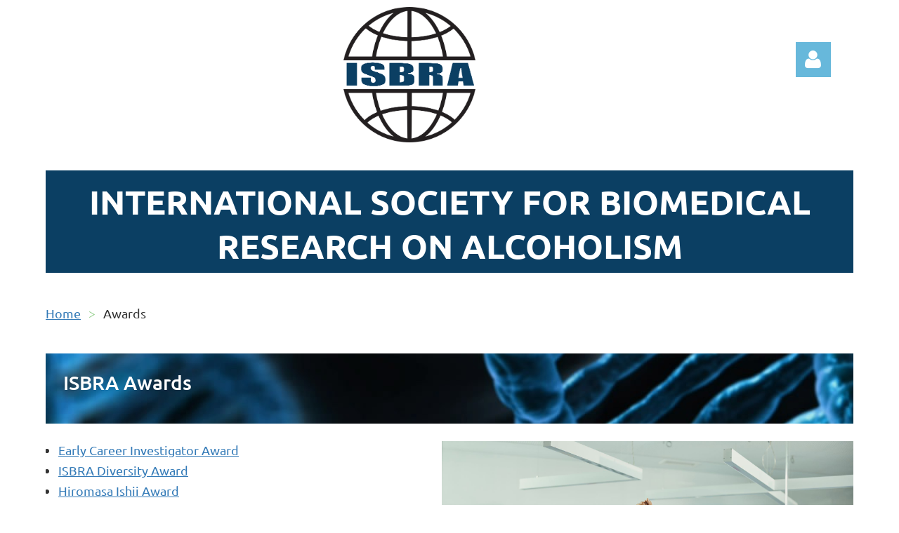

--- FILE ---
content_type: text/html; charset=utf-8
request_url: https://isbra.com/awards/early_career_investigator
body_size: 5044
content:
<!DOCTYPE html>
<html lang="en" class="no-js ">
	<head id="Head1">
		<link rel="stylesheet" type="text/css" href="https://kit-pro.fontawesome.com/releases/latest/css/pro.min.css" />
<meta name="viewport" content="width=device-width, initial-scale=1.0">
<link href="https://sf.wildapricot.org/BuiltTheme/kaleidoscope_cornucopia.v3.0/current/a6f1d33f/Styles/combined.css" rel="stylesheet" type="text/css" /><link href="https://isbra.com/resources/theme/customStyles.css?t=639021543852710000" rel="stylesheet" type="text/css" /><link href="https://live-sf.wildapricot.org/WebUI/built9.12.1-8e232c8/scripts/public/react/index-84b33b4.css" rel="stylesheet" type="text/css" /><link href="https://live-sf.wildapricot.org/WebUI/built9.12.1-8e232c8/css/shared/ui/shared-ui-compiled.css" rel="stylesheet" type="text/css" /><script type="text/javascript" language="javascript" id="idJavaScriptEnvironment">var bonaPage_BuildVer='9.12.1-8e232c8';
var bonaPage_AdminBackendUrl = '/admin/';
var bonaPage_StatRes='https://live-sf.wildapricot.org/WebUI/';
var bonaPage_InternalPageType = { isUndefinedPage : false,isWebPage : true,isAdminPage : false,isDialogPage : false,isSystemPage : false,isErrorPage : false,isError404Page : false };
var bonaPage_PageView = { isAnonymousView : true,isMemberView : false,isAdminView : false };
var WidgetMode = 0;
var bonaPage_IsUserAnonymous = true;
var bonaPage_ThemeVer='a6f1d33f0639021543852710000'; var bonaPage_ThemeId = 'kaleidoscope_cornucopia.v3.0'; var bonaPage_ThemeVersion = '3.0';
var bonaPage_id='1075254'; version_id='';
if (bonaPage_InternalPageType && (bonaPage_InternalPageType.isSystemPage || bonaPage_InternalPageType.isWebPage) && window.self !== window.top) { var success = true; try { var tmp = top.location.href; if (!tmp) { top.location = self.location; } } catch (err) { try { if (self != top) { top.location = self.location; } } catch (err) { try { if (self != top) { top = self; } success = false; } catch (err) { success = false; } } success = false; } if (!success) { window.onload = function() { document.open('text/html', 'replace'); document.write('<ht'+'ml><he'+'ad></he'+'ad><bo'+'dy><h1>Wrong document context!</h1></bo'+'dy></ht'+'ml>'); document.close(); } } }
try { function waMetricsGlobalHandler(args) { if (WA.topWindow.waMetricsOuterGlobalHandler && typeof(WA.topWindow.waMetricsOuterGlobalHandler) === 'function') { WA.topWindow.waMetricsOuterGlobalHandler(args); }}} catch(err) {}
 try { if (parent && parent.BonaPage) parent.BonaPage.implementBonaPage(window); } catch (err) { }
try { document.write('<style type="text/css"> .WaHideIfJSEnabled, .HideIfJSEnabled { display: none; } </style>'); } catch(err) {}
var bonaPage_WebPackRootPath = 'https://live-sf.wildapricot.org/WebUI/built9.12.1-8e232c8/scripts/public/react/';</script><script type="text/javascript" language="javascript" src="https://live-sf.wildapricot.org/WebUI/built9.12.1-8e232c8/scripts/shared/bonapagetop/bonapagetop-compiled.js" id="idBonaPageTop"></script><script type="text/javascript" language="javascript" src="https://live-sf.wildapricot.org/WebUI/built9.12.1-8e232c8/scripts/public/react/index-84b33b4.js" id="ReactPublicJs"></script><script type="text/javascript" language="javascript" src="https://live-sf.wildapricot.org/WebUI/built9.12.1-8e232c8/scripts/shared/ui/shared-ui-compiled.js" id="idSharedJs"></script><script type="text/javascript" language="javascript" src="https://live-sf.wildapricot.org/WebUI/built9.12.1-8e232c8/General.js" id=""></script><script type="text/javascript" language="javascript" src="https://sf.wildapricot.org/BuiltTheme/kaleidoscope_cornucopia.v3.0/current/a6f1d33f/Scripts/combined.js" id=""></script><title>ISBRA - Awards</title>
<link rel="apple-touch-icon" sizes="180x180" href="/Resources/img/favicon/apple-touch-icon.png">
<link rel="icon" type="image/png" sizes="32x32" href="/Resources/img/favicon/favicon-32x32.png">
<link rel="icon" type="image/png" sizes="16x16" href="/Resources/img/favicon/favicon-16x16.png">
<link rel="manifest" href="/Resources/img/favicon/site.webmanifest">
<link rel="mask-icon" href="/Resources/img/favicon/safari-pinned-tab.svg" color="#5bbad5">
<link rel="shortcut icon" href="/Resources/img/favicon/favicon.ico">
<meta name="msapplication-TileColor" content="#da532c">
<meta name="msapplication-config" content="/Resources/img/favicon/browserconfig.xml">
<meta name="theme-color" content="#ffffff"><link rel="search" type="application/opensearchdescription+xml" title="isbra.com" href="/opensearch.ashx" /></head>
	<body id="PAGEID_1075254" class="publicContentView LayoutSecondary">
<div class="mLayout layoutMain" id="mLayout">

<!-- header zone -->
		<div class="zonePlace zoneHeader1">
<div id="id_Header" data-componentId="Header" class="WaPlaceHolder WaPlaceHolderHeader" style=""><div style="padding-right:25px;padding-left:25px;"><div id="id_RvDACaO" data-componentId="RvDACaO" class="WaLayoutContainerFirst" style=""><table cellspacing="0" cellpadding="0" class="WaLayoutTable" style=""><tr data-componentId="RvDACaO_row" class="WaLayoutRow"><td id="id_J2XEbNM" data-componentId="J2XEbNM" class="WaLayoutItem" style="width:90%;"><div id="id_uNQIODY" class="WaLayoutPlaceHolder placeHolderContainer" data-componentId="uNQIODY" style=""><div style=""><div id="id_Y23LWAO" class="WaGadgetOnly WaGadgetContent  gadgetStyleNone" style="" data-componentId="x9VEqxw" ><div class="gadgetStyleBody gadgetContentEditableArea" style="padding-top:10px;padding-bottom:10px;" data-editableArea="0" data-areaHeight="auto">
<div align="center"><a href="/" target="_blank"><img src="/resources/Pictures/isbra_logo.png" alt="" title="" border="0" width="188" height="193"></a><br></div></div>
</div></div></div></td><td style="" data-componentId="J2XEbNM_separator" class="WaLayoutSeparator"><div style="width: inherit;"></div></td><td id="id_zFKE1i7" data-componentId="zFKE1i7" class="WaLayoutItem" style="width:10%;"><div id="id_Ewv3YqI" class="WaLayoutPlaceHolder placeHolderContainer" data-componentId="Ewv3YqI" style=""><div style=""><div id="id_z1Vdnxx" class="WaGadgetOnly WaGadgetLoginButton  gadgetStyleNone" style="margin-top:60px;" data-componentId="z1Vdnxx" ><div class="alignCenter unauthorized">
  <div class="loginContainer">
    <a class="loginLink" href="https://isbra.com/Sys/Login" title="Log in">Log in</a>
  </div>
  </div>
<script>
  jq$(function() {
    var gadgetId = jq$('#id_z1Vdnxx'),
        containerBox = gadgetId.find('.loginPanel'),
        loginLink = gadgetId.find('.loginLink'),
        transitionTime = 300;

    containerBox.isOpening = false;

    loginLink.on('click', function() {
      if (containerBox.css("visibility") == 'visible') {
        loginLink.removeClass('hover');
        containerBox.animate({ 'opacity': '0' }, transitionTime, function() {
          containerBox.css('visibility','hidden');
          containerBox.css('display','none');
        });
      } else {
        loginLink.addClass('hover');
        containerBox.isOpening = true;
        containerBox.css('display','block');
        containerBox.css('visibility','visible');
        containerBox.animate({ 'opacity': '1' }, transitionTime, function() {
          containerBox.isOpening = false;
        });
      }
    });

    containerBox.on('click', function(e) { e.stopPropagation(); });

    jq$('body').on('click',function() {
      if (containerBox.css("visibility") == 'visible' && !containerBox.isOpening) {
        loginLink.removeClass('hover');
        containerBox.animate({ 'opacity': '0' }, transitionTime, function() {
          containerBox.css('visibility','hidden');
          containerBox.css('display','none');
        });
      }
    });
  });
</script>
</div></div></div></td></tr></table> </div><div id="id_1EZJ2rD" class="WaGadget WaGadgetContent  gadgetStyleNone" style="margin-top:25px;background-color:#0B3F63;" data-componentId="MqVhA8N" ><div class="gadgetStyleBody gadgetContentEditableArea" style="padding-top:10px;padding-bottom:10px;" data-editableArea="0" data-areaHeight="auto">
<div class="center-block">
  <h1 class="promo" align="center" style="line-height: 58px; margin-bottom: 0px !important;"><strong data-start="136" data-end="199"><font style="font-size: 48px;" color="#ffffff">International Society for Biomedical <br>Research on Alcoholism</font></strong></h1>
</div></div>
</div><div id="id_ixiUdMg" data-componentId="xqOa5Gh" class="WaLayoutContainerLast" style="background-color:transparent;"><table cellspacing="0" cellpadding="0" class="WaLayoutTable" style=""><tr data-componentId="ixiUdMg_row" class="WaLayoutRow"><td id="id_tO9AHGz" data-componentId="zhAFnMu" class="WaLayoutItem" style="width:100%;"><div id="id_dNZ2b6y" class="WaLayoutPlaceHolder placeHolderContainer" data-componentId="ZevMScD" style=""><div style=""><div id="id_gAfmQrE" class="WaGadgetOnly WaGadgetBreadcrumbs  gadgetStyleNone" style="" data-componentId="gAfmQrE" ><div class="gadgetStyleBody " style="padding-top:25px;padding-bottom:25px;"  data-areaHeight="auto">
<ul>
<li><a href="https://isbra.com/">Home</a></li>
<li class="last">Awards</li>
</ul>
</div>
</div></div></div></td></tr></table> </div></div>
</div></div>
		<div class="zonePlace zoneHeader2">
<div id="id_Header1" data-componentId="Header1" class="WaPlaceHolder WaPlaceHolderHeader1" style=""><div style="padding-right:25px;padding-left:25px;"><div id="id_jbISe8D" class="WaGadgetOnly WaGadgetHeadline  gadgetStyleNone" style="background-image:url(&#39;/resources/img/dna.jpg&#39;);background-position:left center;height:100px;" data-componentId="jbISe8D" ><div class="gadgetStyleBody gadgetContentEditableArea" style="padding-top:25px;padding-right:0px;padding-bottom:0px;padding-left:25px;" data-editableArea="0" data-areaHeight="auto">
<h2><font color="#ffffff">ISBRA Awards</font></h2></div>
<script type="text/javascript">if (window.WA) { new WaHeadlineGadgetResizer({ id: 'id_jbISe8D' }); }</script>
</div></div>
</div></div>
		<!-- /header zone -->
<!-- content zone -->
	<div class="zonePlace zoneContent">
<div id="id_Content" data-componentId="Content" class="WaPlaceHolder WaPlaceHolderContent" style=""><div style="padding-top:25px;padding-right:25px;padding-bottom:25px;padding-left:25px;"><div id="id_UCmcemy" data-componentId="UCmcemy" class="WaLayoutContainerFirst" style=""><table cellspacing="0" cellpadding="0" class="WaLayoutTable" style=""><tr data-componentId="UCmcemy_row" class="WaLayoutRow"><td id="id_v4stgPr" data-componentId="v4stgPr" class="WaLayoutItem" style="width:49%;"><div id="id_1oRPzul" class="WaLayoutPlaceHolder placeHolderContainer" data-componentId="1oRPzul" style=""><div style=""><div id="id_PuOG7GE" class="WaGadgetOnly WaGadgetNavigationLinks  gadgetStyleNone" style="" data-componentId="PuOG7GE" ><div class="gadgetStyleBody " style=""  data-areaHeight="auto">
<ul class="orientationVertical">
<li>
	<a href="https://isbra.com/awards/early-career-investigator-award">Early Career Investigator Award</a>

</li><li>
	<a href="https://isbra.com/awards/diversity">ISBRA Diversity Award</a>

</li><li>
	<a href="https://isbra.com/awards/hiromasa-ishii">Hiromasa Ishii Award</a>

</li><li>
	<a href="https://isbra.com/awards/tabakoff">ISBRA Tabakoff Award</a>

</li><li>
	<a href="https://isbra.com/awards/travel-award">ISBRA Travel Award</a>

</li><li>
	<a href="https://isbra.com/awards/lifetime-service">ISBRA Presidential Lifetime Service Award</a>

</li></ul>


</div>
</div></div></div></td><td style="" data-componentId="v4stgPr_separator" class="WaLayoutSeparator"><div style="width: inherit;"></div></td><td id="id_CfivbGV" data-componentId="CfivbGV" class="WaLayoutItem" style="width:51%;"><div id="id_vf79Y6N" class="WaLayoutPlaceHolder placeHolderContainer" data-componentId="vf79Y6N" style=""><div style=""><div id="id_jYMMU9w" class="WaGadgetOnly WaGadgetContent  gadgetStyleNone" style="" data-componentId="jYMMU9w" ><div class="gadgetStyleBody gadgetContentEditableArea" style="" data-editableArea="0" data-areaHeight="auto">
<p align="center"><img src="/resources/Pictures/Awards.jpg" alt="" title="" border="0"><br></p></div>
</div></div></div></td></tr></table> </div><div id="id_YJuAkSu" class="WaGadget WaGadgetContent  gadgetStyleNone" style="" data-componentId="YJuAkSu" ><div class="gadgetStyleBody gadgetContentEditableArea" style="" data-editableArea="0" data-areaHeight="auto">
<h2>Jellinek Memorial Fund</h2>

<p>The 2024 Jellinek Memorial Fund Award for outstanding contribution to the advancement of knowledge on alcohol/alcoholism, Call for Nominations</p>

<p><a href="/resources/news/Jellinek_2024.pdf">Jellinek Memorial Fund Award, 2024 call for nominations</a><br>
<br>
History of awardees<br>
<a href="/resources/news/Jellinek_hist.pdf">Jellinek Memorial Fund Award History</a><br>
<br>
For more information, please visit the&nbsp;<a href="https://www.jellinekaward.org/">Jellinek Memorial Fund website</a></p>

<h2>ACER Journal Award for Outstanding Paper by an Early Career Investigator</h2>

<p>The RSA Publication Committee and ACER leadership is pleased to announce the recipients of the ACER Journal Award for Outstanding Paper by an Early Career Investigator. ACER &#8211; Alcoholism: Clinical and Experimental Research &#8211; is the journal of both RSA and ISBRA. The committee was impressed with the high quality of the contributions and congratulate all who were nominated.</p>

<p>We are pleased to award two Early Career Investigators:<br>
<br>
<strong>Anny Gano</strong><br>
SUNY Binghamton (currently at Medical University of South Carolina)<br>
Gano, A., Vore, A.S, Sammakia, M.N., &amp; Deak, T. (2019) Assessment of extracellular cytokines in the hippocampus of the awake behaving rat using large-molecule microdialysis combined with multiplex arrays after acute and chronic ethanolexposure.&nbsp;<span>Alcoholism: Clinical and Experimental Research, 43(4),</span>&nbsp;640-654.<br>
<br>
<strong>Ruschelle Leone</strong><br>
Georgia State University<br>
Leone, R.M. &amp; Parrott, D.J. (2019) Acute alcohol intoxication inhibits bystander intervention behavior for sexual aggression among men with high intent to help.&nbsp;<span>Alcoholism: Clinical and Experimental Research, 43(1),</span>&nbsp;170-179.</p>

<p>Each awardee will receive a $500 check and will be recognized both by RSA, ISBRA and ACER. They will also receive registration for the 2021 annual RSA meeting.</p></div>
</div><div id="id_cgCGHn2" class="WaGadgetLast WaGadgetContent  gadgetStyleNone" style="" data-componentId="ytyE1fD" ><div class="gadgetStyleBody gadgetContentEditableArea" style="padding-top:10px;padding-bottom:10px;" data-editableArea="0" data-areaHeight="auto">
<h2 align="center"><a href="#Top">Back to Top</a></h2></div>
</div></div>
</div></div>
	<!-- /content zone -->

<!-- footer zone -->
		<div class="zonePlace zoneFooter1">
<div id="id_Footer" data-componentId="Footer" class="WaPlaceHolder WaPlaceHolderFooter" style=""><div style=""><div id="id_ldKjZVO" data-componentId="ldKjZVO" class="WaLayoutContainerOnly" style="background-image:url('/resources/img/GettyImages-2216210177.jpg');background-repeat:no-repeat;background-position:center center;background-size:cover;"><table cellspacing="0" cellpadding="0" class="WaLayoutTable" style=""><tr data-componentId="ldKjZVO_row" class="WaLayoutRow"><td id="id_q6C8F1w" data-componentId="q6C8F1w" class="WaLayoutItem" style="width:20%;"><div id="id_Ohjc9GN" class="WaLayoutPlaceHolder placeHolderContainer" data-componentId="Ohjc9GN" style=""><div style=""><div id="id_exGsaOi" class="WaGadgetOnly WaGadgetContent  gadgetStyleNone" style="" data-componentId="exGsaOi" ><div class="gadgetStyleBody gadgetContentEditableArea" style="padding-top:25px;padding-bottom:25px;" data-editableArea="0" data-areaHeight="auto">
<p align="center"><img src="/resources/img/isbra-logo-inverted.png" alt="" title="" border="0" width="122" height="125"></p></div>
</div></div></div></td><td style="" data-componentId="q6C8F1w_separator" class="WaLayoutSeparator"><div style="width: inherit;"></div></td><td id="id_WDYGg2i" data-componentId="WDYGg2i" class="WaLayoutItem" style="width:80%;"><div id="id_weZpmra" class="WaLayoutPlaceHolder placeHolderContainer" data-componentId="weZpmra" style=""><div style=""><div id="id_V3qPXnP" class="WaGadgetOnly WaGadgetContent  gadgetStyleNone" style="" data-componentId="V3qPXnP" ><div class="gadgetStyleBody gadgetContentEditableArea" style="padding-top:25px;padding-bottom:25px;" data-editableArea="0" data-areaHeight="auto">
<p align="center"><font color="#FFFFFF"><strong>Contact Information:</strong></font></p>

<p align="center"><font color="#FFFFFF">P.O. Box 600583, San Diego, CA 92160<br>
For UPS or FedEx deliveries, send to 4740 Mission Gorge Pl. #600583, San Diego, CA 92120<br>
Email: isbratrina@gmail.com<br>
All rights reserved</font></p>

<p align="right"><font color="#FFFFFF"><span><font face="Ubuntu" style="font-size: 16px;" color="#FFFFFF">Website Design by&nbsp;</font></span><font face="Ubuntu" color="#FFFFFF" style="font-size: 16px;"><em><a href="http://www.echovibesdesign.com/">Echo Vibes Design</a></em></font><br></font></p></div>
</div></div></div></td></tr></table> </div></div>
</div></div>
		<div class="zonePlace zoneFooter2">
</div>

        <div class="zonePlace zoneWAbranding">
                <div class="WABranding">
                    <div id="idFooterPoweredByContainer">
	<span id="idFooterPoweredByWA">
Powered by <a href="http://www.wildapricot.com" target="_blank">Wild Apricot</a> Membership Software</span>
</div>
</div>
            </div>
<!-- /footer zone -->
</div></body>
</html>
<script type="text/javascript">if (window.BonaPage && BonaPage.setPageState) { BonaPage.setPageState(BonaPage.PAGE_PARSED); }</script>